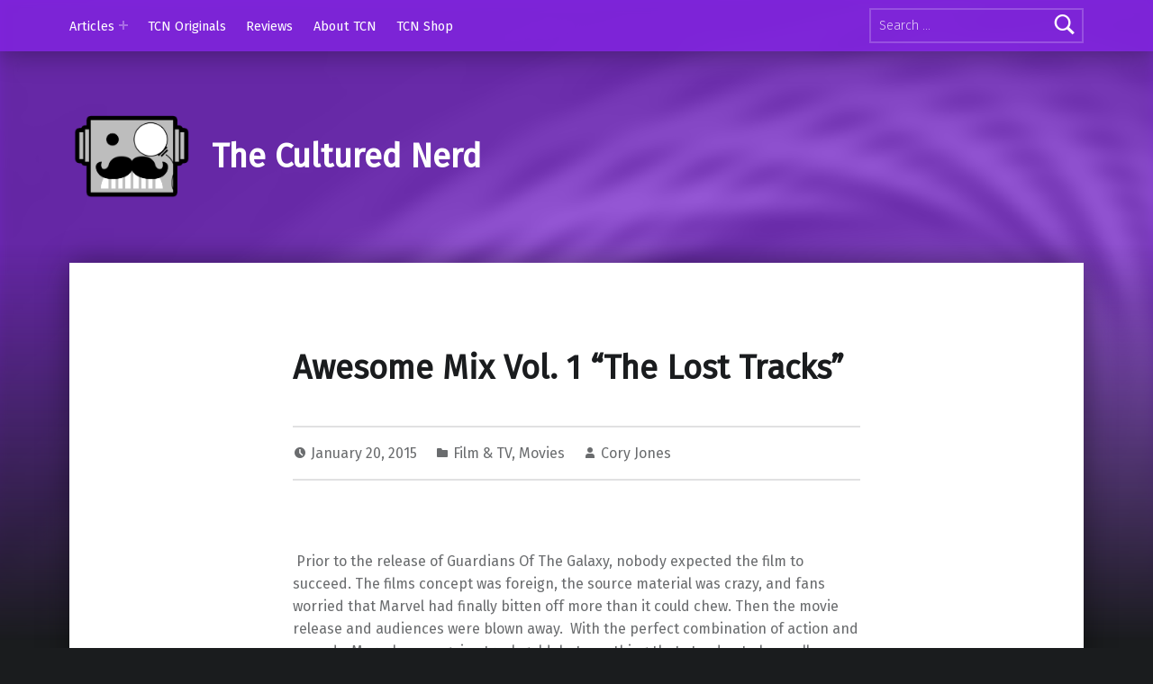

--- FILE ---
content_type: text/html; charset=UTF-8
request_url: https://theculturednerd.org/2015/01/awesome-mix-vol-1-the-lost-tracks/
body_size: 14851
content:
<!doctype html>
<html lang="en-US">

<head>


<meta charset="UTF-8">
<meta name="viewport" content="width=device-width, initial-scale=1">
<link rel="profile" href="https://gmpg.org/xfn/11">
<meta name='robots' content='index, follow, max-image-preview:large, max-snippet:-1, max-video-preview:-1' />
	<style>img:is([sizes="auto" i], [sizes^="auto," i]) { contain-intrinsic-size: 3000px 1500px }</style>
	<meta name="theme-color" content="8224e3">
	<!-- This site is optimized with the Yoast SEO plugin v25.2 - https://yoast.com/wordpress/plugins/seo/ -->
	<title>Awesome Mix Vol. 1 &quot;The Lost Tracks&quot; - The Cultured Nerd</title>
	<link rel="canonical" href="https://theculturednerd.org/2015/01/awesome-mix-vol-1-the-lost-tracks/" />
	<meta property="og:locale" content="en_US" />
	<meta property="og:type" content="article" />
	<meta property="og:title" content="Awesome Mix Vol. 1 &quot;The Lost Tracks&quot; - The Cultured Nerd" />
	<meta property="og:description" content=" Prior to the release of Guardians Of The Galaxy, nobody expected the film to succeed. The films concept was foreign,&hellip;" />
	<meta property="og:url" content="https://theculturednerd.org/2015/01/awesome-mix-vol-1-the-lost-tracks/" />
	<meta property="og:site_name" content="The Cultured Nerd" />
	<meta property="article:publisher" content="https://www.facebook.com/theculturednerd/" />
	<meta property="article:published_time" content="2015-01-21T02:53:28+00:00" />
	<meta name="author" content="Cory Jones" />
	<meta name="twitter:card" content="summary_large_image" />
	<meta name="twitter:creator" content="@theculturednerd" />
	<meta name="twitter:site" content="@theculturednerd" />
	<meta name="twitter:label1" content="Written by" />
	<meta name="twitter:data1" content="Cory Jones" />
	<meta name="twitter:label2" content="Est. reading time" />
	<meta name="twitter:data2" content="3 minutes" />
	<script type="application/ld+json" class="yoast-schema-graph">{"@context":"https://schema.org","@graph":[{"@type":"Article","@id":"https://theculturednerd.org/2015/01/awesome-mix-vol-1-the-lost-tracks/#article","isPartOf":{"@id":"https://theculturednerd.org/2015/01/awesome-mix-vol-1-the-lost-tracks/"},"author":{"name":"Cory Jones","@id":"https://theculturednerd.org/#/schema/person/6d030c4505df2a69c1118415a4c3c58a"},"headline":"Awesome Mix Vol. 1 &#8220;The Lost Tracks&#8221;","datePublished":"2015-01-21T02:53:28+00:00","mainEntityOfPage":{"@id":"https://theculturednerd.org/2015/01/awesome-mix-vol-1-the-lost-tracks/"},"wordCount":507,"publisher":{"@id":"https://theculturednerd.org/#organization"},"image":{"@id":"https://theculturednerd.org/2015/01/awesome-mix-vol-1-the-lost-tracks/#primaryimage"},"thumbnailUrl":"","keywords":["awesome mix","guardians of the galaxy","volume 1"],"articleSection":["Film &amp; TV","Movies"],"inLanguage":"en-US"},{"@type":"WebPage","@id":"https://theculturednerd.org/2015/01/awesome-mix-vol-1-the-lost-tracks/","url":"https://theculturednerd.org/2015/01/awesome-mix-vol-1-the-lost-tracks/","name":"Awesome Mix Vol. 1 \"The Lost Tracks\" - The Cultured Nerd","isPartOf":{"@id":"https://theculturednerd.org/#website"},"primaryImageOfPage":{"@id":"https://theculturednerd.org/2015/01/awesome-mix-vol-1-the-lost-tracks/#primaryimage"},"image":{"@id":"https://theculturednerd.org/2015/01/awesome-mix-vol-1-the-lost-tracks/#primaryimage"},"thumbnailUrl":"","datePublished":"2015-01-21T02:53:28+00:00","breadcrumb":{"@id":"https://theculturednerd.org/2015/01/awesome-mix-vol-1-the-lost-tracks/#breadcrumb"},"inLanguage":"en-US","potentialAction":[{"@type":"ReadAction","target":["https://theculturednerd.org/2015/01/awesome-mix-vol-1-the-lost-tracks/"]}]},{"@type":"ImageObject","inLanguage":"en-US","@id":"https://theculturednerd.org/2015/01/awesome-mix-vol-1-the-lost-tracks/#primaryimage","url":"","contentUrl":""},{"@type":"BreadcrumbList","@id":"https://theculturednerd.org/2015/01/awesome-mix-vol-1-the-lost-tracks/#breadcrumb","itemListElement":[{"@type":"ListItem","position":1,"name":"Home","item":"https://theculturednerd.org/"},{"@type":"ListItem","position":2,"name":"Awesome Mix Vol. 1 &#8220;The Lost Tracks&#8221;"}]},{"@type":"WebSite","@id":"https://theculturednerd.org/#website","url":"https://theculturednerd.org/","name":"The Cultured Nerd","description":"","publisher":{"@id":"https://theculturednerd.org/#organization"},"potentialAction":[{"@type":"SearchAction","target":{"@type":"EntryPoint","urlTemplate":"https://theculturednerd.org/?s={search_term_string}"},"query-input":{"@type":"PropertyValueSpecification","valueRequired":true,"valueName":"search_term_string"}}],"inLanguage":"en-US"},{"@type":"Organization","@id":"https://theculturednerd.org/#organization","name":"The Cultured Nerd","url":"https://theculturednerd.org/","logo":{"@type":"ImageObject","inLanguage":"en-US","@id":"https://theculturednerd.org/#/schema/logo/image/","url":"https://theculturednerd.org/wp-content/uploads/2021/06/cropped-Head.png","contentUrl":"https://theculturednerd.org/wp-content/uploads/2021/06/cropped-Head.png","width":1347,"height":978,"caption":"The Cultured Nerd"},"image":{"@id":"https://theculturednerd.org/#/schema/logo/image/"},"sameAs":["https://www.facebook.com/theculturednerd/","https://x.com/theculturednerd","https://www.instagram.com/theculturednerd/"]},{"@type":"Person","@id":"https://theculturednerd.org/#/schema/person/6d030c4505df2a69c1118415a4c3c58a","name":"Cory Jones","image":{"@type":"ImageObject","inLanguage":"en-US","@id":"https://theculturednerd.org/#/schema/person/image/","url":"https://secure.gravatar.com/avatar/d4f933f2b4a9a748a287f4865f6120cebd64513ae1c4cef4655d4e9d473666cf?s=96&d=mm&r=g","contentUrl":"https://secure.gravatar.com/avatar/d4f933f2b4a9a748a287f4865f6120cebd64513ae1c4cef4655d4e9d473666cf?s=96&d=mm&r=g","caption":"Cory Jones"},"url":"https://theculturednerd.org/author/corjones/"}]}</script>
	<!-- / Yoast SEO plugin. -->


<link rel='dns-prefetch' href='//stats.wp.com' />
<link rel='dns-prefetch' href='//fonts.googleapis.com' />
<link rel='dns-prefetch' href='//widgets.wp.com' />
<link rel='dns-prefetch' href='//s0.wp.com' />
<link rel='dns-prefetch' href='//0.gravatar.com' />
<link rel='dns-prefetch' href='//1.gravatar.com' />
<link rel='dns-prefetch' href='//2.gravatar.com' />
<link rel='preconnect' href='//c0.wp.com' />
<link href='https://fonts.gstatic.com' crossorigin rel='preconnect' />
<link rel="alternate" type="application/rss+xml" title="The Cultured Nerd &raquo; Feed" href="https://theculturednerd.org/feed/" />
<link rel="alternate" type="application/rss+xml" title="The Cultured Nerd &raquo; Comments Feed" href="https://theculturednerd.org/comments/feed/" />
		<!-- This site uses the Google Analytics by MonsterInsights plugin v9.5.3 - Using Analytics tracking - https://www.monsterinsights.com/ -->
							<script src="//www.googletagmanager.com/gtag/js?id=G-F5WNLRNHNH"  data-cfasync="false" data-wpfc-render="false" async></script>
			<script data-cfasync="false" data-wpfc-render="false">
				var mi_version = '9.5.3';
				var mi_track_user = true;
				var mi_no_track_reason = '';
								var MonsterInsightsDefaultLocations = {"page_location":"https:\/\/theculturednerd.org\/2015\/01\/awesome-mix-vol-1-the-lost-tracks\/"};
				if ( typeof MonsterInsightsPrivacyGuardFilter === 'function' ) {
					var MonsterInsightsLocations = (typeof MonsterInsightsExcludeQuery === 'object') ? MonsterInsightsPrivacyGuardFilter( MonsterInsightsExcludeQuery ) : MonsterInsightsPrivacyGuardFilter( MonsterInsightsDefaultLocations );
				} else {
					var MonsterInsightsLocations = (typeof MonsterInsightsExcludeQuery === 'object') ? MonsterInsightsExcludeQuery : MonsterInsightsDefaultLocations;
				}

								var disableStrs = [
										'ga-disable-G-F5WNLRNHNH',
									];

				/* Function to detect opted out users */
				function __gtagTrackerIsOptedOut() {
					for (var index = 0; index < disableStrs.length; index++) {
						if (document.cookie.indexOf(disableStrs[index] + '=true') > -1) {
							return true;
						}
					}

					return false;
				}

				/* Disable tracking if the opt-out cookie exists. */
				if (__gtagTrackerIsOptedOut()) {
					for (var index = 0; index < disableStrs.length; index++) {
						window[disableStrs[index]] = true;
					}
				}

				/* Opt-out function */
				function __gtagTrackerOptout() {
					for (var index = 0; index < disableStrs.length; index++) {
						document.cookie = disableStrs[index] + '=true; expires=Thu, 31 Dec 2099 23:59:59 UTC; path=/';
						window[disableStrs[index]] = true;
					}
				}

				if ('undefined' === typeof gaOptout) {
					function gaOptout() {
						__gtagTrackerOptout();
					}
				}
								window.dataLayer = window.dataLayer || [];

				window.MonsterInsightsDualTracker = {
					helpers: {},
					trackers: {},
				};
				if (mi_track_user) {
					function __gtagDataLayer() {
						dataLayer.push(arguments);
					}

					function __gtagTracker(type, name, parameters) {
						if (!parameters) {
							parameters = {};
						}

						if (parameters.send_to) {
							__gtagDataLayer.apply(null, arguments);
							return;
						}

						if (type === 'event') {
														parameters.send_to = monsterinsights_frontend.v4_id;
							var hookName = name;
							if (typeof parameters['event_category'] !== 'undefined') {
								hookName = parameters['event_category'] + ':' + name;
							}

							if (typeof MonsterInsightsDualTracker.trackers[hookName] !== 'undefined') {
								MonsterInsightsDualTracker.trackers[hookName](parameters);
							} else {
								__gtagDataLayer('event', name, parameters);
							}
							
						} else {
							__gtagDataLayer.apply(null, arguments);
						}
					}

					__gtagTracker('js', new Date());
					__gtagTracker('set', {
						'developer_id.dZGIzZG': true,
											});
					if ( MonsterInsightsLocations.page_location ) {
						__gtagTracker('set', MonsterInsightsLocations);
					}
										__gtagTracker('config', 'G-F5WNLRNHNH', {"forceSSL":"true","link_attribution":"true"} );
															window.gtag = __gtagTracker;										(function () {
						/* https://developers.google.com/analytics/devguides/collection/analyticsjs/ */
						/* ga and __gaTracker compatibility shim. */
						var noopfn = function () {
							return null;
						};
						var newtracker = function () {
							return new Tracker();
						};
						var Tracker = function () {
							return null;
						};
						var p = Tracker.prototype;
						p.get = noopfn;
						p.set = noopfn;
						p.send = function () {
							var args = Array.prototype.slice.call(arguments);
							args.unshift('send');
							__gaTracker.apply(null, args);
						};
						var __gaTracker = function () {
							var len = arguments.length;
							if (len === 0) {
								return;
							}
							var f = arguments[len - 1];
							if (typeof f !== 'object' || f === null || typeof f.hitCallback !== 'function') {
								if ('send' === arguments[0]) {
									var hitConverted, hitObject = false, action;
									if ('event' === arguments[1]) {
										if ('undefined' !== typeof arguments[3]) {
											hitObject = {
												'eventAction': arguments[3],
												'eventCategory': arguments[2],
												'eventLabel': arguments[4],
												'value': arguments[5] ? arguments[5] : 1,
											}
										}
									}
									if ('pageview' === arguments[1]) {
										if ('undefined' !== typeof arguments[2]) {
											hitObject = {
												'eventAction': 'page_view',
												'page_path': arguments[2],
											}
										}
									}
									if (typeof arguments[2] === 'object') {
										hitObject = arguments[2];
									}
									if (typeof arguments[5] === 'object') {
										Object.assign(hitObject, arguments[5]);
									}
									if ('undefined' !== typeof arguments[1].hitType) {
										hitObject = arguments[1];
										if ('pageview' === hitObject.hitType) {
											hitObject.eventAction = 'page_view';
										}
									}
									if (hitObject) {
										action = 'timing' === arguments[1].hitType ? 'timing_complete' : hitObject.eventAction;
										hitConverted = mapArgs(hitObject);
										__gtagTracker('event', action, hitConverted);
									}
								}
								return;
							}

							function mapArgs(args) {
								var arg, hit = {};
								var gaMap = {
									'eventCategory': 'event_category',
									'eventAction': 'event_action',
									'eventLabel': 'event_label',
									'eventValue': 'event_value',
									'nonInteraction': 'non_interaction',
									'timingCategory': 'event_category',
									'timingVar': 'name',
									'timingValue': 'value',
									'timingLabel': 'event_label',
									'page': 'page_path',
									'location': 'page_location',
									'title': 'page_title',
									'referrer' : 'page_referrer',
								};
								for (arg in args) {
																		if (!(!args.hasOwnProperty(arg) || !gaMap.hasOwnProperty(arg))) {
										hit[gaMap[arg]] = args[arg];
									} else {
										hit[arg] = args[arg];
									}
								}
								return hit;
							}

							try {
								f.hitCallback();
							} catch (ex) {
							}
						};
						__gaTracker.create = newtracker;
						__gaTracker.getByName = newtracker;
						__gaTracker.getAll = function () {
							return [];
						};
						__gaTracker.remove = noopfn;
						__gaTracker.loaded = true;
						window['__gaTracker'] = __gaTracker;
					})();
									} else {
										console.log("");
					(function () {
						function __gtagTracker() {
							return null;
						}

						window['__gtagTracker'] = __gtagTracker;
						window['gtag'] = __gtagTracker;
					})();
									}
			</script>
				<!-- / Google Analytics by MonsterInsights -->
		<script>
window._wpemojiSettings = {"baseUrl":"https:\/\/s.w.org\/images\/core\/emoji\/15.1.0\/72x72\/","ext":".png","svgUrl":"https:\/\/s.w.org\/images\/core\/emoji\/15.1.0\/svg\/","svgExt":".svg","source":{"concatemoji":"https:\/\/theculturednerd.org\/wp-includes\/js\/wp-emoji-release.min.js?ver=6.8.1"}};
/*! This file is auto-generated */
!function(i,n){var o,s,e;function c(e){try{var t={supportTests:e,timestamp:(new Date).valueOf()};sessionStorage.setItem(o,JSON.stringify(t))}catch(e){}}function p(e,t,n){e.clearRect(0,0,e.canvas.width,e.canvas.height),e.fillText(t,0,0);var t=new Uint32Array(e.getImageData(0,0,e.canvas.width,e.canvas.height).data),r=(e.clearRect(0,0,e.canvas.width,e.canvas.height),e.fillText(n,0,0),new Uint32Array(e.getImageData(0,0,e.canvas.width,e.canvas.height).data));return t.every(function(e,t){return e===r[t]})}function u(e,t,n){switch(t){case"flag":return n(e,"\ud83c\udff3\ufe0f\u200d\u26a7\ufe0f","\ud83c\udff3\ufe0f\u200b\u26a7\ufe0f")?!1:!n(e,"\ud83c\uddfa\ud83c\uddf3","\ud83c\uddfa\u200b\ud83c\uddf3")&&!n(e,"\ud83c\udff4\udb40\udc67\udb40\udc62\udb40\udc65\udb40\udc6e\udb40\udc67\udb40\udc7f","\ud83c\udff4\u200b\udb40\udc67\u200b\udb40\udc62\u200b\udb40\udc65\u200b\udb40\udc6e\u200b\udb40\udc67\u200b\udb40\udc7f");case"emoji":return!n(e,"\ud83d\udc26\u200d\ud83d\udd25","\ud83d\udc26\u200b\ud83d\udd25")}return!1}function f(e,t,n){var r="undefined"!=typeof WorkerGlobalScope&&self instanceof WorkerGlobalScope?new OffscreenCanvas(300,150):i.createElement("canvas"),a=r.getContext("2d",{willReadFrequently:!0}),o=(a.textBaseline="top",a.font="600 32px Arial",{});return e.forEach(function(e){o[e]=t(a,e,n)}),o}function t(e){var t=i.createElement("script");t.src=e,t.defer=!0,i.head.appendChild(t)}"undefined"!=typeof Promise&&(o="wpEmojiSettingsSupports",s=["flag","emoji"],n.supports={everything:!0,everythingExceptFlag:!0},e=new Promise(function(e){i.addEventListener("DOMContentLoaded",e,{once:!0})}),new Promise(function(t){var n=function(){try{var e=JSON.parse(sessionStorage.getItem(o));if("object"==typeof e&&"number"==typeof e.timestamp&&(new Date).valueOf()<e.timestamp+604800&&"object"==typeof e.supportTests)return e.supportTests}catch(e){}return null}();if(!n){if("undefined"!=typeof Worker&&"undefined"!=typeof OffscreenCanvas&&"undefined"!=typeof URL&&URL.createObjectURL&&"undefined"!=typeof Blob)try{var e="postMessage("+f.toString()+"("+[JSON.stringify(s),u.toString(),p.toString()].join(",")+"));",r=new Blob([e],{type:"text/javascript"}),a=new Worker(URL.createObjectURL(r),{name:"wpTestEmojiSupports"});return void(a.onmessage=function(e){c(n=e.data),a.terminate(),t(n)})}catch(e){}c(n=f(s,u,p))}t(n)}).then(function(e){for(var t in e)n.supports[t]=e[t],n.supports.everything=n.supports.everything&&n.supports[t],"flag"!==t&&(n.supports.everythingExceptFlag=n.supports.everythingExceptFlag&&n.supports[t]);n.supports.everythingExceptFlag=n.supports.everythingExceptFlag&&!n.supports.flag,n.DOMReady=!1,n.readyCallback=function(){n.DOMReady=!0}}).then(function(){return e}).then(function(){var e;n.supports.everything||(n.readyCallback(),(e=n.source||{}).concatemoji?t(e.concatemoji):e.wpemoji&&e.twemoji&&(t(e.twemoji),t(e.wpemoji)))}))}((window,document),window._wpemojiSettings);
</script>
<style id='wp-emoji-styles-inline-css'>

	img.wp-smiley, img.emoji {
		display: inline !important;
		border: none !important;
		box-shadow: none !important;
		height: 1em !important;
		width: 1em !important;
		margin: 0 0.07em !important;
		vertical-align: -0.1em !important;
		background: none !important;
		padding: 0 !important;
	}
</style>
<link rel='stylesheet' id='wp-block-library-css' href='https://c0.wp.com/c/6.8.1/wp-includes/css/dist/block-library/style.min.css' media='all' />
<style id='classic-theme-styles-inline-css'>
/*! This file is auto-generated */
.wp-block-button__link{color:#fff;background-color:#32373c;border-radius:9999px;box-shadow:none;text-decoration:none;padding:calc(.667em + 2px) calc(1.333em + 2px);font-size:1.125em}.wp-block-file__button{background:#32373c;color:#fff;text-decoration:none}
</style>
<link rel='stylesheet' id='mediaelement-css' href='https://c0.wp.com/c/6.8.1/wp-includes/js/mediaelement/mediaelementplayer-legacy.min.css' media='all' />
<link rel='stylesheet' id='wp-mediaelement-css' href='https://c0.wp.com/c/6.8.1/wp-includes/js/mediaelement/wp-mediaelement.min.css' media='all' />
<style id='jetpack-sharing-buttons-style-inline-css'>
.jetpack-sharing-buttons__services-list{display:flex;flex-direction:row;flex-wrap:wrap;gap:0;list-style-type:none;margin:5px;padding:0}.jetpack-sharing-buttons__services-list.has-small-icon-size{font-size:12px}.jetpack-sharing-buttons__services-list.has-normal-icon-size{font-size:16px}.jetpack-sharing-buttons__services-list.has-large-icon-size{font-size:24px}.jetpack-sharing-buttons__services-list.has-huge-icon-size{font-size:36px}@media print{.jetpack-sharing-buttons__services-list{display:none!important}}.editor-styles-wrapper .wp-block-jetpack-sharing-buttons{gap:0;padding-inline-start:0}ul.jetpack-sharing-buttons__services-list.has-background{padding:1.25em 2.375em}
</style>
<style id='global-styles-inline-css'>
:root{--wp--preset--aspect-ratio--square: 1;--wp--preset--aspect-ratio--4-3: 4/3;--wp--preset--aspect-ratio--3-4: 3/4;--wp--preset--aspect-ratio--3-2: 3/2;--wp--preset--aspect-ratio--2-3: 2/3;--wp--preset--aspect-ratio--16-9: 16/9;--wp--preset--aspect-ratio--9-16: 9/16;--wp--preset--color--black: #000000;--wp--preset--color--cyan-bluish-gray: #abb8c3;--wp--preset--color--white: #ffffff;--wp--preset--color--pale-pink: #f78da7;--wp--preset--color--vivid-red: #cf2e2e;--wp--preset--color--luminous-vivid-orange: #ff6900;--wp--preset--color--luminous-vivid-amber: #fcb900;--wp--preset--color--light-green-cyan: #7bdcb5;--wp--preset--color--vivid-green-cyan: #00d084;--wp--preset--color--pale-cyan-blue: #8ed1fc;--wp--preset--color--vivid-cyan-blue: #0693e3;--wp--preset--color--vivid-purple: #9b51e0;--wp--preset--gradient--vivid-cyan-blue-to-vivid-purple: linear-gradient(135deg,rgba(6,147,227,1) 0%,rgb(155,81,224) 100%);--wp--preset--gradient--light-green-cyan-to-vivid-green-cyan: linear-gradient(135deg,rgb(122,220,180) 0%,rgb(0,208,130) 100%);--wp--preset--gradient--luminous-vivid-amber-to-luminous-vivid-orange: linear-gradient(135deg,rgba(252,185,0,1) 0%,rgba(255,105,0,1) 100%);--wp--preset--gradient--luminous-vivid-orange-to-vivid-red: linear-gradient(135deg,rgba(255,105,0,1) 0%,rgb(207,46,46) 100%);--wp--preset--gradient--very-light-gray-to-cyan-bluish-gray: linear-gradient(135deg,rgb(238,238,238) 0%,rgb(169,184,195) 100%);--wp--preset--gradient--cool-to-warm-spectrum: linear-gradient(135deg,rgb(74,234,220) 0%,rgb(151,120,209) 20%,rgb(207,42,186) 40%,rgb(238,44,130) 60%,rgb(251,105,98) 80%,rgb(254,248,76) 100%);--wp--preset--gradient--blush-light-purple: linear-gradient(135deg,rgb(255,206,236) 0%,rgb(152,150,240) 100%);--wp--preset--gradient--blush-bordeaux: linear-gradient(135deg,rgb(254,205,165) 0%,rgb(254,45,45) 50%,rgb(107,0,62) 100%);--wp--preset--gradient--luminous-dusk: linear-gradient(135deg,rgb(255,203,112) 0%,rgb(199,81,192) 50%,rgb(65,88,208) 100%);--wp--preset--gradient--pale-ocean: linear-gradient(135deg,rgb(255,245,203) 0%,rgb(182,227,212) 50%,rgb(51,167,181) 100%);--wp--preset--gradient--electric-grass: linear-gradient(135deg,rgb(202,248,128) 0%,rgb(113,206,126) 100%);--wp--preset--gradient--midnight: linear-gradient(135deg,rgb(2,3,129) 0%,rgb(40,116,252) 100%);--wp--preset--font-size--small: 13px;--wp--preset--font-size--medium: 20px;--wp--preset--font-size--large: 36px;--wp--preset--font-size--x-large: 42px;--wp--preset--spacing--20: 0.44rem;--wp--preset--spacing--30: 0.67rem;--wp--preset--spacing--40: 1rem;--wp--preset--spacing--50: 1.5rem;--wp--preset--spacing--60: 2.25rem;--wp--preset--spacing--70: 3.38rem;--wp--preset--spacing--80: 5.06rem;--wp--preset--shadow--natural: 6px 6px 9px rgba(0, 0, 0, 0.2);--wp--preset--shadow--deep: 12px 12px 50px rgba(0, 0, 0, 0.4);--wp--preset--shadow--sharp: 6px 6px 0px rgba(0, 0, 0, 0.2);--wp--preset--shadow--outlined: 6px 6px 0px -3px rgba(255, 255, 255, 1), 6px 6px rgba(0, 0, 0, 1);--wp--preset--shadow--crisp: 6px 6px 0px rgba(0, 0, 0, 1);}:where(.is-layout-flex){gap: 0.5em;}:where(.is-layout-grid){gap: 0.5em;}body .is-layout-flex{display: flex;}.is-layout-flex{flex-wrap: wrap;align-items: center;}.is-layout-flex > :is(*, div){margin: 0;}body .is-layout-grid{display: grid;}.is-layout-grid > :is(*, div){margin: 0;}:where(.wp-block-columns.is-layout-flex){gap: 2em;}:where(.wp-block-columns.is-layout-grid){gap: 2em;}:where(.wp-block-post-template.is-layout-flex){gap: 1.25em;}:where(.wp-block-post-template.is-layout-grid){gap: 1.25em;}.has-black-color{color: var(--wp--preset--color--black) !important;}.has-cyan-bluish-gray-color{color: var(--wp--preset--color--cyan-bluish-gray) !important;}.has-white-color{color: var(--wp--preset--color--white) !important;}.has-pale-pink-color{color: var(--wp--preset--color--pale-pink) !important;}.has-vivid-red-color{color: var(--wp--preset--color--vivid-red) !important;}.has-luminous-vivid-orange-color{color: var(--wp--preset--color--luminous-vivid-orange) !important;}.has-luminous-vivid-amber-color{color: var(--wp--preset--color--luminous-vivid-amber) !important;}.has-light-green-cyan-color{color: var(--wp--preset--color--light-green-cyan) !important;}.has-vivid-green-cyan-color{color: var(--wp--preset--color--vivid-green-cyan) !important;}.has-pale-cyan-blue-color{color: var(--wp--preset--color--pale-cyan-blue) !important;}.has-vivid-cyan-blue-color{color: var(--wp--preset--color--vivid-cyan-blue) !important;}.has-vivid-purple-color{color: var(--wp--preset--color--vivid-purple) !important;}.has-black-background-color{background-color: var(--wp--preset--color--black) !important;}.has-cyan-bluish-gray-background-color{background-color: var(--wp--preset--color--cyan-bluish-gray) !important;}.has-white-background-color{background-color: var(--wp--preset--color--white) !important;}.has-pale-pink-background-color{background-color: var(--wp--preset--color--pale-pink) !important;}.has-vivid-red-background-color{background-color: var(--wp--preset--color--vivid-red) !important;}.has-luminous-vivid-orange-background-color{background-color: var(--wp--preset--color--luminous-vivid-orange) !important;}.has-luminous-vivid-amber-background-color{background-color: var(--wp--preset--color--luminous-vivid-amber) !important;}.has-light-green-cyan-background-color{background-color: var(--wp--preset--color--light-green-cyan) !important;}.has-vivid-green-cyan-background-color{background-color: var(--wp--preset--color--vivid-green-cyan) !important;}.has-pale-cyan-blue-background-color{background-color: var(--wp--preset--color--pale-cyan-blue) !important;}.has-vivid-cyan-blue-background-color{background-color: var(--wp--preset--color--vivid-cyan-blue) !important;}.has-vivid-purple-background-color{background-color: var(--wp--preset--color--vivid-purple) !important;}.has-black-border-color{border-color: var(--wp--preset--color--black) !important;}.has-cyan-bluish-gray-border-color{border-color: var(--wp--preset--color--cyan-bluish-gray) !important;}.has-white-border-color{border-color: var(--wp--preset--color--white) !important;}.has-pale-pink-border-color{border-color: var(--wp--preset--color--pale-pink) !important;}.has-vivid-red-border-color{border-color: var(--wp--preset--color--vivid-red) !important;}.has-luminous-vivid-orange-border-color{border-color: var(--wp--preset--color--luminous-vivid-orange) !important;}.has-luminous-vivid-amber-border-color{border-color: var(--wp--preset--color--luminous-vivid-amber) !important;}.has-light-green-cyan-border-color{border-color: var(--wp--preset--color--light-green-cyan) !important;}.has-vivid-green-cyan-border-color{border-color: var(--wp--preset--color--vivid-green-cyan) !important;}.has-pale-cyan-blue-border-color{border-color: var(--wp--preset--color--pale-cyan-blue) !important;}.has-vivid-cyan-blue-border-color{border-color: var(--wp--preset--color--vivid-cyan-blue) !important;}.has-vivid-purple-border-color{border-color: var(--wp--preset--color--vivid-purple) !important;}.has-vivid-cyan-blue-to-vivid-purple-gradient-background{background: var(--wp--preset--gradient--vivid-cyan-blue-to-vivid-purple) !important;}.has-light-green-cyan-to-vivid-green-cyan-gradient-background{background: var(--wp--preset--gradient--light-green-cyan-to-vivid-green-cyan) !important;}.has-luminous-vivid-amber-to-luminous-vivid-orange-gradient-background{background: var(--wp--preset--gradient--luminous-vivid-amber-to-luminous-vivid-orange) !important;}.has-luminous-vivid-orange-to-vivid-red-gradient-background{background: var(--wp--preset--gradient--luminous-vivid-orange-to-vivid-red) !important;}.has-very-light-gray-to-cyan-bluish-gray-gradient-background{background: var(--wp--preset--gradient--very-light-gray-to-cyan-bluish-gray) !important;}.has-cool-to-warm-spectrum-gradient-background{background: var(--wp--preset--gradient--cool-to-warm-spectrum) !important;}.has-blush-light-purple-gradient-background{background: var(--wp--preset--gradient--blush-light-purple) !important;}.has-blush-bordeaux-gradient-background{background: var(--wp--preset--gradient--blush-bordeaux) !important;}.has-luminous-dusk-gradient-background{background: var(--wp--preset--gradient--luminous-dusk) !important;}.has-pale-ocean-gradient-background{background: var(--wp--preset--gradient--pale-ocean) !important;}.has-electric-grass-gradient-background{background: var(--wp--preset--gradient--electric-grass) !important;}.has-midnight-gradient-background{background: var(--wp--preset--gradient--midnight) !important;}.has-small-font-size{font-size: var(--wp--preset--font-size--small) !important;}.has-medium-font-size{font-size: var(--wp--preset--font-size--medium) !important;}.has-large-font-size{font-size: var(--wp--preset--font-size--large) !important;}.has-x-large-font-size{font-size: var(--wp--preset--font-size--x-large) !important;}
:where(.wp-block-post-template.is-layout-flex){gap: 1.25em;}:where(.wp-block-post-template.is-layout-grid){gap: 1.25em;}
:where(.wp-block-columns.is-layout-flex){gap: 2em;}:where(.wp-block-columns.is-layout-grid){gap: 2em;}
:root :where(.wp-block-pullquote){font-size: 1.5em;line-height: 1.6;}
</style>
<link rel='stylesheet' id='jetpack_likes-css' href='https://c0.wp.com/p/jetpack/14.7/modules/likes/style.css' media='all' />
<style id='akismet-widget-style-inline-css'>

			.a-stats {
				--akismet-color-mid-green: #357b49;
				--akismet-color-white: #fff;
				--akismet-color-light-grey: #f6f7f7;

				max-width: 350px;
				width: auto;
			}

			.a-stats * {
				all: unset;
				box-sizing: border-box;
			}

			.a-stats strong {
				font-weight: 600;
			}

			.a-stats a.a-stats__link,
			.a-stats a.a-stats__link:visited,
			.a-stats a.a-stats__link:active {
				background: var(--akismet-color-mid-green);
				border: none;
				box-shadow: none;
				border-radius: 8px;
				color: var(--akismet-color-white);
				cursor: pointer;
				display: block;
				font-family: -apple-system, BlinkMacSystemFont, 'Segoe UI', 'Roboto', 'Oxygen-Sans', 'Ubuntu', 'Cantarell', 'Helvetica Neue', sans-serif;
				font-weight: 500;
				padding: 12px;
				text-align: center;
				text-decoration: none;
				transition: all 0.2s ease;
			}

			/* Extra specificity to deal with TwentyTwentyOne focus style */
			.widget .a-stats a.a-stats__link:focus {
				background: var(--akismet-color-mid-green);
				color: var(--akismet-color-white);
				text-decoration: none;
			}

			.a-stats a.a-stats__link:hover {
				filter: brightness(110%);
				box-shadow: 0 4px 12px rgba(0, 0, 0, 0.06), 0 0 2px rgba(0, 0, 0, 0.16);
			}

			.a-stats .count {
				color: var(--akismet-color-white);
				display: block;
				font-size: 1.5em;
				line-height: 1.4;
				padding: 0 13px;
				white-space: nowrap;
			}
		
</style>
<link rel='stylesheet' id='modern-google-fonts-css' href='https://fonts.googleapis.com/css?family=Fira+Sans%3A400%2C300&#038;subset=latin&#038;ver=2.6.5' media='screen' />
<link rel='stylesheet' id='genericons-neue-css' href='https://theculturednerd.org/wp-content/themes/modern/assets/fonts/genericons-neue/genericons-neue.css?ver=2.6.5' media='screen' />
<link rel='stylesheet' id='modern-stylesheet-global-css' href='https://theculturednerd.org/wp-content/themes/modern/assets/css/main.css?ver=2.6.5' media='screen' />
<link rel='stylesheet' id='modern-stylesheet-custom-css' href='https://theculturednerd.org/wp-content/themes/modern/assets/css/custom-styles.css?ver=2.6.5' media='screen' />
<style id='modern-inline-css'>
/* START CSS variables */
:root { 
--color_accent: #8224e3; --color_accent--a0: rgba(130,36,227,0); --color_header_background: #8224e3; --color_intro_background: #8224e3; --color_footer_background: #d8c5e2;
}
/* END CSS variables */:root {--background_color:#1a1c1e;--background_color--a0:rgba(26,28,30,0);}
</style>
<link rel='stylesheet' id='sharedaddy-css' href='https://c0.wp.com/p/jetpack/14.7/modules/sharedaddy/sharing.css' media='all' />
<link rel='stylesheet' id='social-logos-css' href='https://c0.wp.com/p/jetpack/14.7/_inc/social-logos/social-logos.min.css' media='all' />
<script src="https://theculturednerd.org/wp-content/themes/modern/library/js/vendors/css-vars-ponyfill/css-vars-ponyfill.min.js?ver=v2.4.7" id="css-vars-ponyfill-js"></script>
<script id="css-vars-ponyfill-js-after">
window.onload = function() {
	cssVars( {
		onlyVars: true,
		exclude: 'link:not([href^="https://theculturednerd.org/wp-content/themes"])'
	} );
};
</script>
<script src="https://theculturednerd.org/wp-content/plugins/google-analytics-for-wordpress/assets/js/frontend-gtag.min.js?ver=9.5.3" id="monsterinsights-frontend-script-js" async data-wp-strategy="async"></script>
<script data-cfasync="false" data-wpfc-render="false" id='monsterinsights-frontend-script-js-extra'>var monsterinsights_frontend = {"js_events_tracking":"true","download_extensions":"doc,pdf,ppt,zip,xls,docx,pptx,xlsx","inbound_paths":"[{\"path\":\"\\\/go\\\/\",\"label\":\"affiliate\"},{\"path\":\"\\\/recommend\\\/\",\"label\":\"affiliate\"}]","home_url":"https:\/\/theculturednerd.org","hash_tracking":"false","v4_id":"G-F5WNLRNHNH"};</script>
<script id="a11y-menu-js-extra">
var a11yMenuConfig = {"mode":["esc","button"],"menu_selector":".toggle-sub-menus","button_attributes":{"class":"button-toggle-sub-menu","aria-label":{"collapse":"Collapse menu: %s","expand":"Expand menu: %s"}}};
</script>
<script src="https://theculturednerd.org/wp-content/themes/modern/assets/js/vendors/a11y-menu/a11y-menu.dist.min.js?ver=2.6.5" id="a11y-menu-js"></script>
<link rel="https://api.w.org/" href="https://theculturednerd.org/wp-json/" /><link rel="alternate" title="JSON" type="application/json" href="https://theculturednerd.org/wp-json/wp/v2/posts/14757" /><link rel="EditURI" type="application/rsd+xml" title="RSD" href="https://theculturednerd.org/xmlrpc.php?rsd" />
<meta name="generator" content="WordPress 6.8.1" />
<link rel='shortlink' href='https://theculturednerd.org/?p=14757' />
<link rel="alternate" title="oEmbed (JSON)" type="application/json+oembed" href="https://theculturednerd.org/wp-json/oembed/1.0/embed?url=https%3A%2F%2Ftheculturednerd.org%2F2015%2F01%2Fawesome-mix-vol-1-the-lost-tracks%2F" />
	<style>img#wpstats{display:none}</style>
		<link rel="icon" href="https://theculturednerd.org/wp-content/uploads/2021/03/cropped-site_identity_logo-32x32.png" sizes="32x32" />
<link rel="icon" href="https://theculturednerd.org/wp-content/uploads/2021/03/cropped-site_identity_logo-192x192.png" sizes="192x192" />
<link rel="apple-touch-icon" href="https://theculturednerd.org/wp-content/uploads/2021/03/cropped-site_identity_logo-180x180.png" />
<meta name="msapplication-TileImage" content="https://theculturednerd.org/wp-content/uploads/2021/03/cropped-site_identity_logo-270x270.png" />

</head>


<body class="group-blog has-intro has-navigation-mobile has-post-thumbnail has-posts-layout-masonry is-singular jetpack-featured-images-archive-enabled jetpack-featured-images-page-enabled jetpack-featured-images-portfolio-enabled jetpack-featured-images-post-enabled no-js no-widgets-sidebar post-template-default postid-14757 posts-layout-columns-2 single single-format-standard single-post wp-custom-logo wp-singular wp-theme-modern">

<a name="top"></a>

<div id="page" class="site">

<nav class="menu-skip-links" aria-label="Skip links">
	<ul>
		<li class="skip-link-list-item"><a class="skip-link screen-reader-text" href="#site-navigation">Skip to main navigation</a></li><li class="skip-link-list-item"><a class="skip-link screen-reader-text" href="#content">Skip to main content</a></li><li class="skip-link-list-item"><a class="skip-link screen-reader-text" href="#colophon">Skip to footer</a></li>	</ul>
</nav>


<header id="masthead" class="site-header">


<div class="site-header-navigation"><div class="site-header-inner">
	<nav id="site-navigation" class="main-navigation" aria-label="Primary Menu">

					<button
				id="menu-toggle"
				class="menu-toggle"
				aria-controls="menu-primary"
				aria-expanded="false"
			>Menu</button>
					<div id="site-navigation-container" class="main-navigation-container">
			<div class="menu-search"><form role="search" method="get" class="search-form" action="https://theculturednerd.org/">
				<label>
					<span class="screen-reader-text">Search for:</span>
					<input type="search" class="search-field" placeholder="Search &hellip;" value="" name="s" />
				</label>
				<input type="submit" class="search-submit" value="Search" />
			</form></div><div class="menu"><ul id="menu-primary" class="menu-primary toggle-sub-menus"><li id="menu-item-10" class="menu-item menu-item-type-custom menu-item-object-custom menu-item-has-children menu-item-10"><a data-submenu-label="Articles" href="http://www.theculturednerd.org/">Articles</a>
<ul class="sub-menu">
	<li id="menu-item-22241" class="menu-item menu-item-type-taxonomy menu-item-object-category current-post-ancestor current-menu-parent current-post-parent menu-item-22241"><a href="https://theculturednerd.org/category/film-tv/">Film &#038; TV</a></li>
	<li id="menu-item-7663" class="menu-item menu-item-type-taxonomy menu-item-object-category menu-item-7663"><a href="https://theculturednerd.org/category/videogames-2/">Video Games &#038; Gaming</a></li>
	<li id="menu-item-22243" class="menu-item menu-item-type-taxonomy menu-item-object-category menu-item-22243"><a href="https://theculturednerd.org/category/music/">Music</a></li>
	<li id="menu-item-13" class="menu-item menu-item-type-taxonomy menu-item-object-category menu-item-13"><a href="https://theculturednerd.org/category/comics-cartoons-anime/comics-2/">Comics</a></li>
</ul>
</li>
<li id="menu-item-22245" class="menu-item menu-item-type-taxonomy menu-item-object-category menu-item-22245"><a href="https://theculturednerd.org/category/tcn-originals/">TCN Originals</a></li>
<li id="menu-item-22242" class="menu-item menu-item-type-taxonomy menu-item-object-category menu-item-22242"><a href="https://theculturednerd.org/category/reviews/">Reviews</a></li>
<li id="menu-item-15860" class="menu-item menu-item-type-post_type menu-item-object-page menu-item-15860"><a href="https://theculturednerd.org/about/">About TCN</a></li>
<li id="menu-item-28248" class="menu-item menu-item-type-custom menu-item-object-custom menu-item-28248"><a href="https://the-cultured-nerd.myteespring.co/">TCN Shop</a></li>
<li class="menu-toggle-skip-link-container"><a href="#menu-toggle" class="menu-toggle-skip-link">Skip to menu toggle button</a></li></ul></div>		</div>

	</nav>
</div></div>


<div class="site-header-content"><div class="site-header-inner">


<div class="site-branding">
	<a href="https://theculturednerd.org/" class="custom-logo-link" rel="home"><img width="1347" height="978" src="https://theculturednerd.org/wp-content/uploads/2021/06/cropped-Head.png" class="custom-logo" alt="The Cultured Nerd" decoding="async" fetchpriority="high" srcset="https://theculturednerd.org/wp-content/uploads/2021/06/cropped-Head.png 1347w, https://theculturednerd.org/wp-content/uploads/2021/06/cropped-Head-300x218.png 300w, https://theculturednerd.org/wp-content/uploads/2021/06/cropped-Head-1024x743.png 1024w, https://theculturednerd.org/wp-content/uploads/2021/06/cropped-Head-768x558.png 768w" sizes="(max-width: 1347px) 100vw, 1347px" /></a>	<div class="site-branding-text">
		<p class="site-title"><a href="https://theculturednerd.org/" rel="home">The Cultured Nerd</a></p>

			</div>
</div>


</div></div>



</header>


<section id="intro-container" class="intro-container">

	
	<div id="intro" class="intro"><div class="intro-inner">

		
	</div></div>

	
<div id="intro-media" class="intro-media">
	<div id="wp-custom-header" class="wp-custom-header"><img src="https://theculturednerd.org/wp-content/themes/modern/assets/images/header/unsplash.colin-carter-75587.jpg" width="1920" height="1080" alt="" decoding="async" /></div></div>

</section>


<div id="content" class="site-content">
<div class="site-content-inner">
	<div id="primary" class="content-area">
		<main id="main" class="site-main">


<article id="post-14757" class="post-14757 post type-post status-publish format-standard has-post-thumbnail hentry category-film-tv category-movies tag-awesome-mix tag-guardians-of-the-galaxy tag-volume-1 entry">

	<div class="entry-media"><figure class="post-thumbnail"></figure></div><div class="entry-content-container"><header class="entry-header"><h1 class="entry-title">Awesome Mix Vol. 1 &#8220;The Lost Tracks&#8221;</h1></header>
<footer class="entry-meta entry-meta-top">
<span class="entry-meta-element entry-date posted-on">
	<span class="entry-meta-description label-published">
		Posted on:	</span>
	<a href="https://theculturednerd.org/2015/01/awesome-mix-vol-1-the-lost-tracks/" rel="bookmark">
		<time datetime="2015-01-20T18:53:28-08:00" class="published" title="Posted on: January 20, 2015">
			January 20, 2015		</time>
	</a>
	<span class="entry-meta-description label-updated">
		Last updated on:	</span>
	<time class="updated" datetime="2015-01-20T18:53:28-08:00" title="Last updated on: January 20, 2015">
		January 20, 2015	</time>
</span>

<span class="entry-meta-element cat-links">
	<span class="entry-meta-description">
		Categorized in:	</span>
	<a href="https://theculturednerd.org/category/film-tv/" rel="category tag">Film &amp; TV</a>, <a href="https://theculturednerd.org/category/movies/" rel="category tag">Movies</a></span>

<span class="entry-meta-element byline author vcard">
	<span class="entry-meta-description">
		Written by:	</span>
	<a href="https://theculturednerd.org/author/corjones/" class="url fn n" rel="author">
		Cory Jones	</a>
</span>
</footer>

	<div class="entry-content"><p style="text-align: center;"><img decoding="async" id="irc_mi" class="" src="http://www.awn.com/sites/default/files/styles/original/public/image/featured/1023160-sarofsky-creates-main-titles-marvel-s-guardians-galaxy.jpg?itok=iLxQISS1" alt="" width="601" height="338" /></p>
<p style="text-align: left;"> Prior to the release of Guardians Of The Galaxy, nobody expected the film to succeed. The films concept was foreign, the source material was crazy, and fans worried that Marvel had finally bitten off more than it could chew. Then the movie release and audiences were blown away.  With the perfect combination of action and comedy, Marvel once again struck gold, but one thing that stood out above all; was the films music. But what many don&#8217;t realize, is that the final soundtrack wasn&#8217;t what the director first planned. Director<em> James Gunn</em> just recently revealed what I am calling &#8220;The Lost Tracks&#8221;.</p>
<p style="text-align: left;">The original, Which you can see below, had some changes, the songs in bold are what we now refer to as &#8220;the lost tracks:&#8221;</p>
<p style="text-align: center;">I’m Not in Love &#8211; 10cc<br />
Come and Get Your Love – Redbone<br />
Go All the Way – Raspberries<br />
<strong>Never Been to Spain – Three Dog Night</strong><br />
Hooked on a Feeling – Blue Swede<br />
<strong>Magic &#8211; Pilot</strong><br />
The Pina Colada Song – Rupert Holmes<br />
<strong>Livin’ Thing – Electric Light Orchestra</strong><br />
Moonage Daydream &#8211; David Bowie<br />
Fooled Around and Fell in Love – Elvin Bishop<br />
<strong>Fox on the Run &#8211; The Sweet</strong><br />
Cherry Bomb – The Runaways<br />
Spirit in the Sky &#8211; Norman Greenbaum<br />
O-O-H Child – Five Stairsteps<br />
<strong>Surrender – Cheap Trick</strong></p>
<p style="text-align: left;">When <a href="http://screencrush.com/guardians-of-the-galaxy-original-awesome-mix/?trackback=tsmclip">asked</a> about these tracks, Gunn replied:</p>
<blockquote>
<p style="text-align: left;"><strong><em>Some of these songs were in the first cut of the movie – the mean blue guard danced through the prison listening to Magic on Quill’s headphones, and Livin Thing featured in a montage in the Milano after the gang left the prison. We shot Quill singing ‘Never Been to Spain’ at the Nova guards in an aggressive manner when he was having his mug shot taken, but the winding-up-the-finger gag worked better, so it never made the cut. The rest were never really in, but I thought this would give you a good idea of the complete Awesome Mix to which young Peter Quill might have lived his life.</em></strong></p>
</blockquote>
<p style="text-align: left;">First of all, this movie has the best soundtrack that I have experienced. I can&#8217;t even imagine how tedious the producers must have been to pick these songs. They match the movie at every turn and they did a perfect job of setting up the &#8220;mood&#8221; of the movie right from the start.</p>
<p style="text-align: left;">I have listened to <em>Come and Get Your Love </em>probably a hundred times before this movie was even released, and I can&#8217;t think of a better song to go along with <em>Peter Quill&#8217;s</em> sweet dance moves to start us off right. That scene captures the entire essence of <em>Guardians of the Galaxy</em>.</p>
<p><iframe loading="lazy" src="//www.youtube.com/embed/OYs5NGw2EYc" width="560" height="315" frameborder="0" allowfullscreen="allowfullscreen"></iframe></p>
<p style="text-align: left;">Personally, I am glad that &#8220;The Lost Tracks&#8221; were removed from the final cut. However, that doesn&#8217;t mean I didn&#8217;t already go and buy them so I could enjoy even more great music choices.</p>
<p style="text-align: left;">With rumors circulating that Marvel has given Gunn &#8220;carte blanche&#8221; with the films upcoming sequel, and the directors love for music, its highly likely that these tracks will make their way into the next films playlist.</p>
<div class="sharedaddy sd-sharing-enabled"><div class="robots-nocontent sd-block sd-social sd-social-icon-text sd-sharing"><h2 class="sd-title">Share this:</h2><div class="sd-content"><ul><li class="share-facebook"><a rel="nofollow noopener noreferrer"
				data-shared="sharing-facebook-14757"
				class="share-facebook sd-button share-icon"
				href="https://theculturednerd.org/2015/01/awesome-mix-vol-1-the-lost-tracks/?share=facebook"
				target="_blank"
				aria-labelledby="sharing-facebook-14757"
				>
				<span id="sharing-facebook-14757" hidden>Click to share on Facebook (Opens in new window)</span>
				<span>Facebook</span>
			</a></li><li class="share-x"><a rel="nofollow noopener noreferrer"
				data-shared="sharing-x-14757"
				class="share-x sd-button share-icon"
				href="https://theculturednerd.org/2015/01/awesome-mix-vol-1-the-lost-tracks/?share=x"
				target="_blank"
				aria-labelledby="sharing-x-14757"
				>
				<span id="sharing-x-14757" hidden>Click to share on X (Opens in new window)</span>
				<span>X</span>
			</a></li><li class="share-end"></li></ul></div></div></div><div class='sharedaddy sd-block sd-like jetpack-likes-widget-wrapper jetpack-likes-widget-unloaded' id='like-post-wrapper-166936937-14757-697447c1134b1' data-src='https://widgets.wp.com/likes/?ver=14.7#blog_id=166936937&amp;post_id=14757&amp;origin=theculturednerd.org&amp;obj_id=166936937-14757-697447c1134b1' data-name='like-post-frame-166936937-14757-697447c1134b1' data-title='Like or Reblog'><h3 class="sd-title">Like this:</h3><div class='likes-widget-placeholder post-likes-widget-placeholder' style='height: 55px;'><span class='button'><span>Like</span></span> <span class="loading">Loading...</span></div><span class='sd-text-color'></span><a class='sd-link-color'></a></div></div>

	
<footer class="entry-meta entry-meta-bottom">
<span class="entry-meta-element tags-links">
	<span class="entry-meta-description">
		Tagged as:	</span>
	<a href="https://theculturednerd.org/tag/awesome-mix/" rel="tag">awesome mix</a> <a href="https://theculturednerd.org/tag/guardians-of-the-galaxy/" rel="tag">guardians of the galaxy</a> <a href="https://theculturednerd.org/tag/volume-1/" rel="tag">volume 1</a></span>
</footer>
		<div class="entry-author author-avatar-show">
						<div class="author-avatar">
				<img alt='' src='https://secure.gravatar.com/avatar/d4f933f2b4a9a748a287f4865f6120cebd64513ae1c4cef4655d4e9d473666cf?s=240&#038;d=mm&#038;r=g' srcset='https://secure.gravatar.com/avatar/d4f933f2b4a9a748a287f4865f6120cebd64513ae1c4cef4655d4e9d473666cf?s=480&#038;d=mm&#038;r=g 2x' class='avatar avatar-240 photo' height='240' width='240' loading='lazy' decoding='async'/>			</div><!-- .author-avatar -->
			
			<div class="author-heading">
				<h2 class="author-title">
					Published by <span class="author-name">Cory Jones</span>				</h2>
			</div><!-- .author-heading -->

			<div class="author-bio">
								<a class="author-link" href="https://theculturednerd.org/author/corjones/" rel="author">
					View all posts by Cory Jones				</a>
			</div><!-- .author-bio -->
		</div><!-- .entry-auhtor -->
		<div class="entry-skip-links"><a class="skip-link screen-reader-text" href="#site-navigation">Skip back to main navigation</a></div></div>
</article>


	<nav class="navigation post-navigation" aria-label="Post navigation">
		<h2 class="screen-reader-text">Post navigation</h2>
		<div class="nav-links"><div class="nav-previous"><a href="https://theculturednerd.org/2015/01/batman-may-appear-in-dcs-suicide-squad-film/" rel="prev"><span class="label">Previous Post</span> <span class="title">Batman may appear in DC&#8217;s Suicide Squad film</span></a></div><div class="nav-next"><a href="https://theculturednerd.org/2015/01/rumor-ben-afflecks-first-batman-solo-film-to-be-based-on-the-dark-knight-returns/" rel="next"><span class="label">Next Post</span> <span class="title">[Rumor] Ben Affleck&#8217;s First Batman solo-film to be based on &#8220;The Dark Knight Returns&#8221;</span></a></div></div>
	</nav>

		</main><!-- /#main -->
	</div><!-- /#primary -->
</div><!-- /.site-content-inner -->
</div><!-- /#content -->



<footer id="colophon" class="site-footer">


<div class="site-footer-area footer-area-site-info">
	<div class="site-footer-area-inner site-info-inner">

		
		<div class="site-info">
			
				&copy; 2026 <a href="https://theculturednerd.org/">The Cultured Nerd</a>
				<span class="sep"> | </span>
				Using <a rel="nofollow" href="https://www.webmandesign.eu/portfolio/modern-wordpress-theme/"><strong>Modern</strong></a> <a rel="nofollow" href="https://wordpress.org/">WordPress</a> theme.				<span class="sep"> | </span>
				<a href="#top" id="back-to-top" class="back-to-top">Back to top &uarr;</a>

					</div>

		
	</div>
</div>


</footer>


</div><!-- /#page -->

<script type="speculationrules">
{"prefetch":[{"source":"document","where":{"and":[{"href_matches":"\/*"},{"not":{"href_matches":["\/wp-*.php","\/wp-admin\/*","\/wp-content\/uploads\/*","\/wp-content\/*","\/wp-content\/plugins\/*","\/wp-content\/themes\/modern\/*","\/*\\?(.+)"]}},{"not":{"selector_matches":"a[rel~=\"nofollow\"]"}},{"not":{"selector_matches":".no-prefetch, .no-prefetch a"}}]},"eagerness":"conservative"}]}
</script>

	<script type="text/javascript">
		window.WPCOM_sharing_counts = {"https:\/\/theculturednerd.org\/2015\/01\/awesome-mix-vol-1-the-lost-tracks\/":14757};
	</script>
				<script id="jetpack-portfolio-theme-supports-js-after">
const jetpack_portfolio_theme_supports = false
</script>
<script id="jetpack-testimonial-theme-supports-js-after">
const jetpack_testimonial_theme_supports = false
</script>
<script id="modern-skip-link-focus-fix-js-extra">
var $modernBreakpoints = {"s":"448","m":"672","l":"880","xl":"1280","xxl":"1600","xxxl":"1920","xxxxl":"2560"};
</script>
<script src="https://theculturednerd.org/wp-content/themes/modern/assets/js/skip-link-focus-fix.js?ver=2.6.5" id="modern-skip-link-focus-fix-js"></script>
<script src="https://theculturednerd.org/wp-content/themes/modern/assets/js/scripts-navigation-mobile.min.js?ver=2.6.5" id="modern-scripts-nav-mobile-js"></script>
<script src="https://theculturednerd.org/wp-content/themes/modern/assets/js/scripts-global.min.js?ver=2.6.5" id="modern-scripts-global-js"></script>
<script id="jetpack-stats-js-before">
_stq = window._stq || [];
_stq.push([ "view", JSON.parse("{\"v\":\"ext\",\"blog\":\"166936937\",\"post\":\"14757\",\"tz\":\"-8\",\"srv\":\"theculturednerd.org\",\"j\":\"1:14.7\"}") ]);
_stq.push([ "clickTrackerInit", "166936937", "14757" ]);
</script>
<script src="https://stats.wp.com/e-202604.js" id="jetpack-stats-js" defer data-wp-strategy="defer"></script>
<script src="https://c0.wp.com/p/jetpack/14.7/_inc/build/likes/queuehandler.min.js" id="jetpack_likes_queuehandler-js"></script>
<script id="sharing-js-js-extra">
var sharing_js_options = {"lang":"en","counts":"1","is_stats_active":"1"};
</script>
<script src="https://c0.wp.com/p/jetpack/14.7/_inc/build/sharedaddy/sharing.min.js" id="sharing-js-js"></script>
<script id="sharing-js-js-after">
var windowOpen;
			( function () {
				function matches( el, sel ) {
					return !! (
						el.matches && el.matches( sel ) ||
						el.msMatchesSelector && el.msMatchesSelector( sel )
					);
				}

				document.body.addEventListener( 'click', function ( event ) {
					if ( ! event.target ) {
						return;
					}

					var el;
					if ( matches( event.target, 'a.share-facebook' ) ) {
						el = event.target;
					} else if ( event.target.parentNode && matches( event.target.parentNode, 'a.share-facebook' ) ) {
						el = event.target.parentNode;
					}

					if ( el ) {
						event.preventDefault();

						// If there's another sharing window open, close it.
						if ( typeof windowOpen !== 'undefined' ) {
							windowOpen.close();
						}
						windowOpen = window.open( el.getAttribute( 'href' ), 'wpcomfacebook', 'menubar=1,resizable=1,width=600,height=400' );
						return false;
					}
				} );
			} )();
var windowOpen;
			( function () {
				function matches( el, sel ) {
					return !! (
						el.matches && el.matches( sel ) ||
						el.msMatchesSelector && el.msMatchesSelector( sel )
					);
				}

				document.body.addEventListener( 'click', function ( event ) {
					if ( ! event.target ) {
						return;
					}

					var el;
					if ( matches( event.target, 'a.share-x' ) ) {
						el = event.target;
					} else if ( event.target.parentNode && matches( event.target.parentNode, 'a.share-x' ) ) {
						el = event.target.parentNode;
					}

					if ( el ) {
						event.preventDefault();

						// If there's another sharing window open, close it.
						if ( typeof windowOpen !== 'undefined' ) {
							windowOpen.close();
						}
						windowOpen = window.open( el.getAttribute( 'href' ), 'wpcomx', 'menubar=1,resizable=1,width=600,height=350' );
						return false;
					}
				} );
			} )();
</script>
	<iframe src='https://widgets.wp.com/likes/master.html?ver=20260124#ver=20260124' scrolling='no' id='likes-master' name='likes-master' style='display:none;'></iframe>
	<div id='likes-other-gravatars' role="dialog" aria-hidden="true" tabindex="-1"><div class="likes-text"><span>%d</span></div><ul class="wpl-avatars sd-like-gravatars"></ul></div>
	
</body>

</html>
